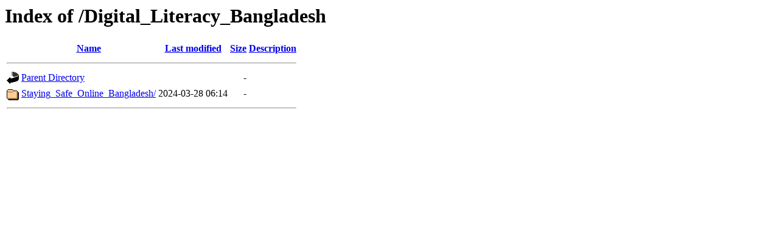

--- FILE ---
content_type: text/html;charset=UTF-8
request_url: https://zabai.biz/Digital_Literacy_Bangladesh/
body_size: 329
content:
<!DOCTYPE HTML PUBLIC "-//W3C//DTD HTML 3.2 Final//EN">
<html>
 <head>
  <title>Index of /Digital_Literacy_Bangladesh</title>
 </head>
 <body>
<h1>Index of /Digital_Literacy_Bangladesh</h1>
  <table>
   <tr><th valign="top"><img src="/icons/blank.gif" alt="[ICO]"></th><th><a href="?C=N;O=D">Name</a></th><th><a href="?C=M;O=A">Last modified</a></th><th><a href="?C=S;O=A">Size</a></th><th><a href="?C=D;O=A">Description</a></th></tr>
   <tr><th colspan="5"><hr></th></tr>
<tr><td valign="top"><img src="/icons/back.gif" alt="[PARENTDIR]"></td><td><a href="/">Parent Directory</a></td><td>&nbsp;</td><td align="right">  - </td><td>&nbsp;</td></tr>
<tr><td valign="top"><img src="/icons/folder.gif" alt="[DIR]"></td><td><a href="Staying_Safe_Online_Bangladesh/">Staying_Safe_Online_Bangladesh/</a></td><td align="right">2024-03-28 06:14  </td><td align="right">  - </td><td>&nbsp;</td></tr>
   <tr><th colspan="5"><hr></th></tr>
</table>
</body></html>
